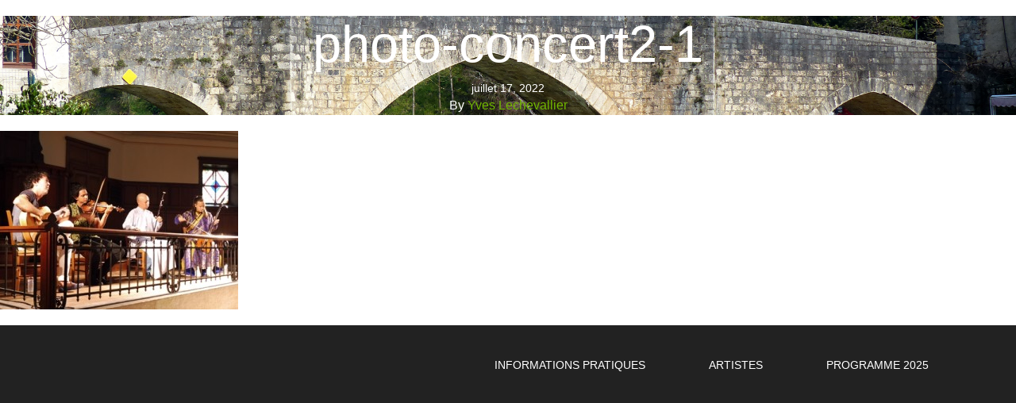

--- FILE ---
content_type: text/html; charset=UTF-8
request_url: https://www.festivalbret.com/concerts/mathias-duplessy-les-3-violons-du-monde/photo-concert2-1/
body_size: 2285
content:

<!doctype html>
<html class="no-js front" lang="fr-FR">
	<head>
	<meta charset="utf-8">
	<meta http-equiv="x-ua-compatible" content="ie=edge">
	<meta name="viewport" content="width=device-width, initial-scale=1">
	<link href='http://fonts.googleapis.com/css?family=Montserrat' rel='stylesheet' type='text/css'>
	<title>photo-concert2-1 | </title>
<link rel="alternate" type="application/rss+xml" title=" &raquo; photo-concert2-1 Flux des commentaires" href="https://www.festivalbret.com/?attachment_id=3006/feed/" />
		<script type="text/javascript">
			window._wpemojiSettings = {"baseUrl":"https:\/\/s.w.org\/images\/core\/emoji\/72x72\/","ext":".png","source":{"concatemoji":"https:\/\/www.festivalbret.com\/wp\/wp-includes\/js\/wp-emoji-release.min.js?ver=4.2.3"}};
			!function(a,b,c){function d(a){var c=b.createElement("canvas"),d=c.getContext&&c.getContext("2d");return d&&d.fillText?(d.textBaseline="top",d.font="600 32px Arial","flag"===a?(d.fillText(String.fromCharCode(55356,56812,55356,56807),0,0),c.toDataURL().length>3e3):(d.fillText(String.fromCharCode(55357,56835),0,0),0!==d.getImageData(16,16,1,1).data[0])):!1}function e(a){var c=b.createElement("script");c.src=a,c.type="text/javascript",b.getElementsByTagName("head")[0].appendChild(c)}var f,g;c.supports={simple:d("simple"),flag:d("flag")},c.DOMReady=!1,c.readyCallback=function(){c.DOMReady=!0},c.supports.simple&&c.supports.flag||(g=function(){c.readyCallback()},b.addEventListener?(b.addEventListener("DOMContentLoaded",g,!1),a.addEventListener("load",g,!1)):(a.attachEvent("onload",g),b.attachEvent("onreadystatechange",function(){"complete"===b.readyState&&c.readyCallback()})),f=c.source||{},f.concatemoji?e(f.concatemoji):f.wpemoji&&f.twemoji&&(e(f.twemoji),e(f.wpemoji)))}(window,document,window._wpemojiSettings);
		</script>
		<style type="text/css">
img.wp-smiley,
img.emoji {
	display: inline !important;
	border: none !important;
	box-shadow: none !important;
	height: 1em !important;
	width: 1em !important;
	margin: 0 .07em !important;
	vertical-align: -0.1em !important;
	background: none !important;
	padding: 0 !important;
}
</style>
<link rel='stylesheet' id='sage_css-css'  href='https://www.festivalbret.com/app/themes/m1siecle/dist/styles/main-9ad036c3.css' type='text/css' media='all' />
<link rel="EditURI" type="application/rsd+xml" title="RSD" href="https://www.festivalbret.com/wp/xmlrpc.php?rsd" />
<link rel="wlwmanifest" type="application/wlwmanifest+xml" href="https://www.festivalbret.com/wp/wp-includes/wlwmanifest.xml" /> 
<meta name="generator" content="WordPress 4.2.3" />
<link rel='canonical' href='https://www.festivalbret.com/?attachment_id=3006' />
<link rel='shortlink' href='https://www.festivalbret.com/?p=3006' />
	<style type="text/css">.recentcomments a{display:inline !important;padding:0 !important;margin:0 !important;}</style>
<style type="text/css" id="custom-background-css">
body.custom-background { background-color: #6fb500; background-image: url('https://www.festivalbret.com/app/uploads/2017/03/P1110652.jpg'); background-repeat: no-repeat; background-position: top center; background-attachment: fixed; }
</style>
	<style type="text/css">
		header {
			background-image: url('https://www.festivalbret.com/app/uploads/2017/03/P1110652.jpg');
		}
		body.custom-background {
			background-image:none !important;
			background-color:white;
		}
		hr,
		.btn,
		.btn:hover,
		.btn:active {
			border-color: #6fb500;
			background-color: #6fb500;
		}
		a,
		a:hover,
		a:active {
			color: #6fb500;
		}
		a.btn,
		a.btn:hover,
		a.btn:active {
			color:white;
		}
		.navbar-default .nav>li.active>a,
		.navbar-default .nav>li.active>a:focus,
		.navbar-default.affix .navbar-header .navbar-brand {
			color: #6fb500 !important;			
		}
	</style>
</head>
	<body class="attachment single single-attachment postid-3006 attachmentid-3006 attachment-jpeg custom-background ?attachment_id=3006 sidebar-primary">
		<!--[if lt IE 9]>
		<div class="alert alert-warning">
		You are using an <strong>outdated</strong> browser. Please <a href="http://browsehappy.com/">upgrade your browser</a> to improve your experience.		</div>
		<![endif]-->
		<article class="post-3006 attachment type-attachment status-inherit hentry">
	<header>
		<h1 class="entry-title">photo-concert2-1</h1>
		<time class="updated" datetime="2022-07-17T15:32:23+00:00">juillet 17, 2022</time>
<p class="byline author vcard">By <a href="https://www.festivalbret.com/author/lechevallier/" rel="author" class="fn">Yves Lechevallier</a></p>
	</header>
	<div class="entry-content">
		<p class="attachment"><a href='https://www.festivalbret.com/app/uploads/2022/07/photo-concert2-1.jpg'><img width="300" height="225" src="https://www.festivalbret.com/app/uploads/2022/07/photo-concert2-1-300x225.jpg" class="attachment-medium" alt="photo-concert2-1" /></a></p>
	</div>
	<footer>
			</footer>
	</article>
<footer class="content-info bg-dark" role="contentinfo">
	<section class="footer">
		<div class="container">
			<div class="menu-footer-container"><ul id="menu-footer" class="menu"><li id="menu-item-171" class="menu-item menu-item-type-post_type menu-item-object-page menu-item-171"><a href="https://www.festivalbret.com/renseignements-2021/">Informations Pratiques</a></li>
<li id="menu-item-445" class="menu-item menu-item-type-custom menu-item-object-custom menu-item-445"><a href="/artists">Artistes</a></li>
<li id="menu-item-1381" class="menu-item menu-item-type-custom menu-item-object-custom menu-item-1381"><a href="/concerts">Programme 2025</a></li>
</ul></div>		</div>
	</section>
</footer>
		<script src="https://www.festivalbret.com/app/themes/m1siecle/assets/js/jquery.js"></script>
		<script src="https://www.festivalbret.com/app/themes/m1siecle/assets/js/bootstrap.min.js"></script>
		<script src="https://www.festivalbret.com/app/themes/m1siecle/assets/js/jquery.easing.min.js"></script>
		<script src="https://www.festivalbret.com/app/themes/m1siecle/assets/js/jquery.fittext.js"></script>
		<script src="https://www.festivalbret.com/app/themes/m1siecle/assets/js/wow.min.js"></script>
		<script src="https://www.festivalbret.com/app/themes/m1siecle/assets/js/creative.js"></script>
		<script type='text/javascript' src='https://www.festivalbret.com/wp/wp-includes/js/comment-reply.min.js?ver=4.2.3'></script>
	</body>
</html>
